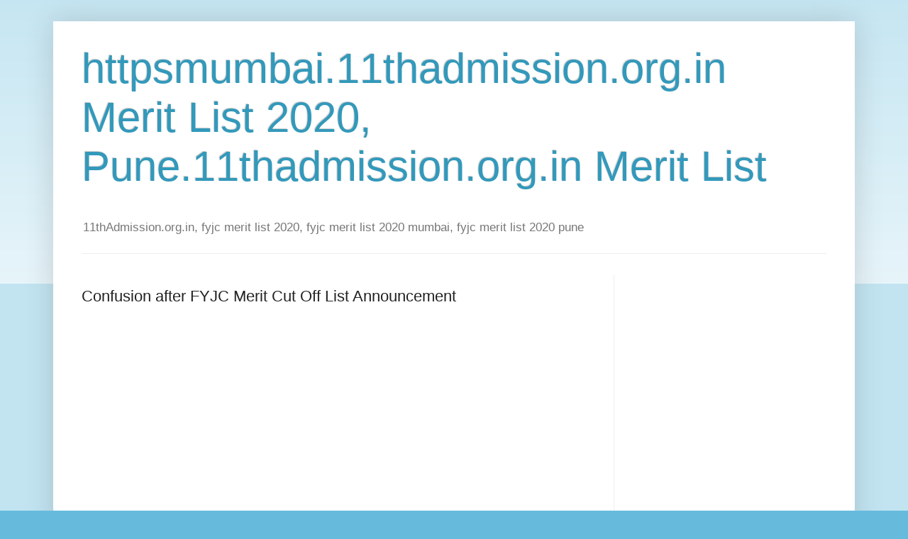

--- FILE ---
content_type: text/html; charset=utf-8
request_url: https://www.google.com/recaptcha/api2/aframe
body_size: 269
content:
<!DOCTYPE HTML><html><head><meta http-equiv="content-type" content="text/html; charset=UTF-8"></head><body><script nonce="GQB3k4o7qxdNEOjRJTqaoA">/** Anti-fraud and anti-abuse applications only. See google.com/recaptcha */ try{var clients={'sodar':'https://pagead2.googlesyndication.com/pagead/sodar?'};window.addEventListener("message",function(a){try{if(a.source===window.parent){var b=JSON.parse(a.data);var c=clients[b['id']];if(c){var d=document.createElement('img');d.src=c+b['params']+'&rc='+(localStorage.getItem("rc::a")?sessionStorage.getItem("rc::b"):"");window.document.body.appendChild(d);sessionStorage.setItem("rc::e",parseInt(sessionStorage.getItem("rc::e")||0)+1);localStorage.setItem("rc::h",'1769297804267');}}}catch(b){}});window.parent.postMessage("_grecaptcha_ready", "*");}catch(b){}</script></body></html>